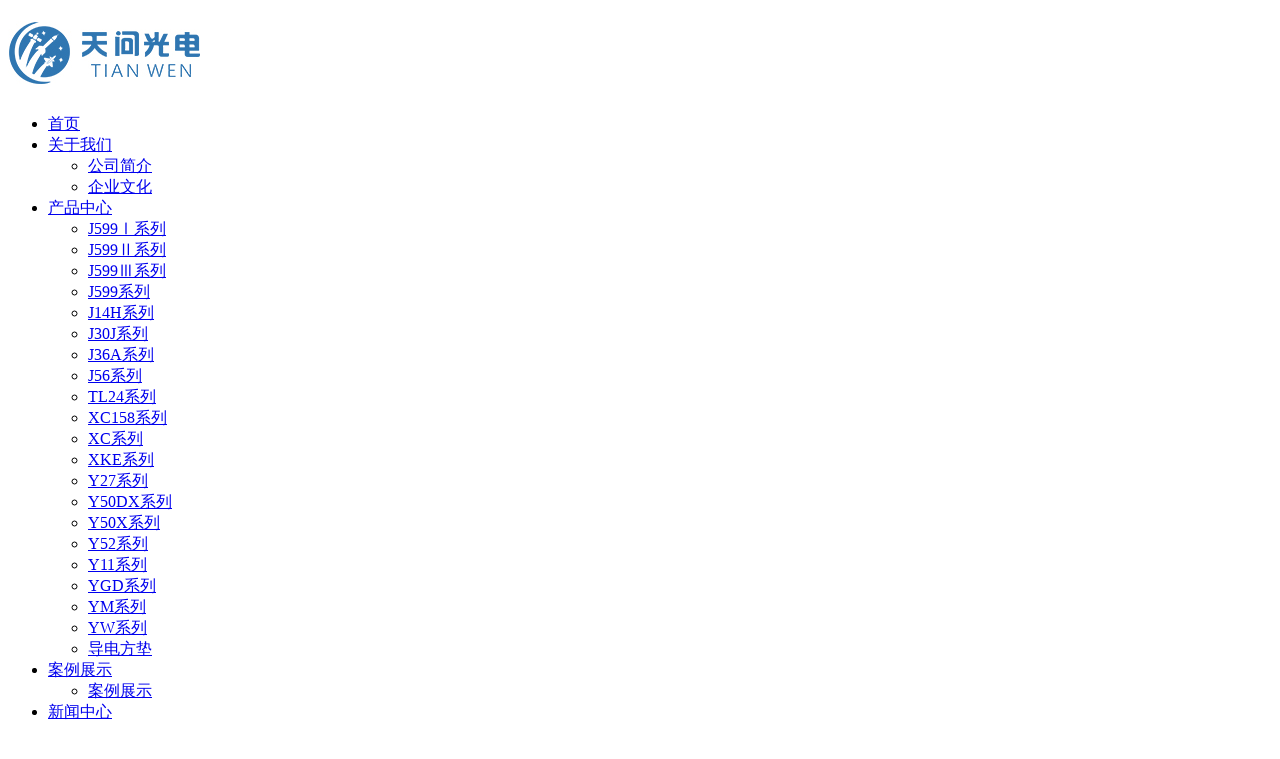

--- FILE ---
content_type: text/html; charset=utf-8
request_url: http://www.twgdkj.com/product/j30jxl/
body_size: 5714
content:
<!DOCTYPE html>
<html lang="zh-CN">
<head><meta http-equiv="Content-Type" content="text/html; charset=utf-8" />
    <meta charset="gb2312">
    <meta http-equiv="X-UA-Compatible" content="IE=edge">
<title>J30J系列-江苏天问光电科技有限公司</title>
<meta name="Keywords" content="J30J系列">
<meta name="Description" content="本页内容为您提供J30J系列,J30J系列由江苏天问光电科技有限公司整理发布.欢迎您来电咨询0523-87830016">
<link rel="canonical" href="http://www.twgdkj.com/product/j30jxl/"/>
    <meta name="viewport" content="width=device-width, initial-scale=1, maximum-scale=1, user-scalable=no">
 
    <link rel="stylesheet" href="/template/tianwen/css/bootstrap.min.css">
    
    <link rel="stylesheet" href="/template/tianwen/css/app.css">
    <link rel="stylesheet" href="/template/tianwen/css/style.css">
    <script src="/template/tianwen/js/jquery.min.js"></script>
 
<script src="/template/tianwen/js/app.js"></script>


</head>
<body>
 
<div class="xymob-head visible-sm visible-xs">
    <div class="xymob-head-box">
        <div class="xymob-logo">
            <h1><a href="/"><img src="/WebEditor/Upload/Logo/20221125030817.jpg" /></a></h1>
        </div>
        <div class="xymob-navbtn">
            <span></span>
        </div>
        <div class="xymob-search-btn"><i class="icon-font icon-search"></i></div>
    </div>

    <div class="xymob-menu">
        <div class="xymob-menu-box">
            <ul class="xymob-nav">
                                <li>
                    <a href="/" >首页</a>
                                                                                </li>
                                <li>
                    <a href="/about/" >关于我们</a>
                                                                                                    <div class="xymob-menu-jt"><i class="icon-font icon-down"></i></div>
                            <ul class="xymob-sub-menu">
                            <li><a href="/about/index.html" >公司简介</a></li><li><a href="/about/2.html" >企业文化</a></li>
                                                        </ul>
                                                                                        </li>
                                <li>
                    <a href="/product/" >产品中心</a>
                                                                                                    <div class="xymob-menu-jt"><i class="icon-font icon-down"></i></div>
                            <ul class="xymob-sub-menu">
                            <li><a href="/product/j599xl5/">J599Ⅰ系列</a></li><li><a href="/product/j599xl4/">J599Ⅱ系列</a></li><li><a href="/product/j599xl3/">J599Ⅲ系列</a></li><li><a href="/product/j599xl/">J599系列</a></li><li><a href="/product/j14hxl/">J14H系列</a></li><li><a href="/product/j30jxl/">J30J系列</a></li><li><a href="/product/j36axl/">J36A系列</a></li><li><a href="/product/j56xl/">J56系列</a></li><li><a href="/product/tl24xl/">TL24系列</a></li><li><a href="/product/xc158xl/">XC158系列</a></li><li><a href="/product/xcxl2/">XC系列</a></li><li><a href="/product/xkexl/">XKE系列</a></li><li><a href="/product/y27xl/">Y27系列</a></li><li><a href="/product/y50dxxl/">Y50DX系列</a></li><li><a href="/product/y50xxl/">Y50X系列</a></li><li><a href="/product/y52xl/">Y52系列</a></li><li><a href="/product/y11xl/">Y11系列</a></li><li><a href="/product/ygdxl/">YGD系列</a></li><li><a href="/product/ymxl/">YM系列</a></li><li><a href="/product/ywxl/">YW系列</a></li><li><a href="/product/ddfd/">导电方垫</a></li>
                                                        </ul>
                                                                                        </li>
                                <li>
                    <a href="/case/" >案例展示</a>
                                                                                                    <div class="xymob-menu-jt"><i class="icon-font icon-down"></i></div>
                            <ul class="xymob-sub-menu">
                             <li><a href="/case/alzs/">案例展示</a></li>
                                                        </ul>
                                                                                        </li>
                                <li>
                    <a href="/news/" >新闻中心</a>
                                                                                                    <div class="xymob-menu-jt"><i class="icon-font icon-down"></i></div>
                            <ul class="xymob-sub-menu">
                             <li><a href="/news/gsxw/">公司新闻</a></li><li><a href="/news/xyxw/">行业新闻</a></li><li><a href="/news/cjwt/">常见问题</a></li>
                                                        </ul>
                                                                                        </li>
                                <li>  <a href="/about/2.html" >企业文化</a>  </li>
                                <li>
                    <a href="/contact/" >联系我们</a>
                                                                                                    <div class="xymob-menu-jt"><i class="icon-font icon-down"></i></div>
                            <ul class="xymob-sub-menu">
                                                        <li><a href="/contact/" >联系我们</a></li>
                                                        </ul>
                                                                                        </li>
                
            </ul>
        </div>
    </div>

     
</div>

<div class="x-header hidden-xs hidden-sm">
    <div class="container-fluid">
                <h1 class="x-logo"><a href="/" ><img  src="/WebEditor/Upload/Logo/20221125030817.jpg" /></a></h1>
        <div class="logowz"> <p><span style="font-family: 微软雅黑, &quot;Microsoft YaHei&quot;; font-size:20px; color: rgb(127, 127, 127);    line-height: 60px;">专注连接器的研发制造</span></p></div>
                

 
        <ul class="x-menu clearfix">
        <li>
        <a href="/" >首页</a>
                                </li>
        <li>
        <a href="/about/" >关于我们</a>
                                                    <ul class="x-sub-menu">
             <li><a href="/about/index.html" >公司简介</a></li><li><a href="/about/2.html" >企业文化</a></li>
                                </ul>
                                        </li>
        <li>
        <a href="/product/" >产品中心</a>
                                                    <ul class="x-sub-menu">
                          <li><a href="/product/j599xl5/">J599Ⅰ系列</a></li><li><a href="/product/j599xl4/">J599Ⅱ系列</a></li><li><a href="/product/j599xl3/">J599Ⅲ系列</a></li><li><a href="/product/j599xl/">J599系列</a></li><li><a href="/product/j14hxl/">J14H系列</a></li><li><a href="/product/j30jxl/">J30J系列</a></li><li><a href="/product/j36axl/">J36A系列</a></li><li><a href="/product/j56xl/">J56系列</a></li><li><a href="/product/tl24xl/">TL24系列</a></li><li><a href="/product/xc158xl/">XC158系列</a></li><li><a href="/product/xcxl2/">XC系列</a></li><li><a href="/product/xkexl/">XKE系列</a></li><li><a href="/product/y27xl/">Y27系列</a></li><li><a href="/product/y50dxxl/">Y50DX系列</a></li><li><a href="/product/y50xxl/">Y50X系列</a></li><li><a href="/product/y52xl/">Y52系列</a></li><li><a href="/product/y11xl/">Y11系列</a></li><li><a href="/product/ygdxl/">YGD系列</a></li><li><a href="/product/ymxl/">YM系列</a></li><li><a href="/product/ywxl/">YW系列</a></li><li><a href="/product/ddfd/">导电方垫</a></li>
                                </ul>
                                        </li>
        <li>
        <a href="/case/" >案例展示</a>
                                                    <ul class="x-sub-menu">
                                       <li><a href="/case/alzs/">案例展示</a></li>
                                </ul>
                                        </li>
        <li>
        <a href="/news/" >新闻中心</a>
                                                    <ul class="x-sub-menu">
                                 <li><a href="/news/gsxw/">公司新闻</a></li><li><a href="/news/xyxw/">行业新闻</a></li><li><a href="/news/cjwt/">常见问题</a></li>
                                </ul>
                                        </li>
        <li>
        <a href="/about/2.html" >企业文化</a>
                                            
                                        </li>
        <li>
        <a href="/contact/" >联系我们</a>
                                                    <ul class="x-sub-menu">
                                <li><a href="/contact/" >联系我们</a></li>
                                </ul>
                                        </li>
    </ul>    </div>
</div>

<script type="text/javascript">
    $(".ssd").click(function(){
        $(".ssy").slideToggle();
    });
</script>





<div class="page-banner">
        <img src="/template/tianwen/picture/20200725085721_708.jpg"  >
    </div>


<div class="page-position">
    <div class="container-fluid">
        您当前的位置 ：
        
	<a href="/">首页</a> &gt; <a href="/product/">产品信息</a> &gt; <a href="/product/j30jxl/">J30J系列</a>

    </div>
</div>


<div class="page-wrap">
    <div class="container-fluid">
                
         <div class="page-wrap-left xymob-menu-click">
            <div class="xymob-left-close-btn"><i class="icon-font icon-close"></i></div>
            <div class="xypg-left">
                                <div class="xypg-left-box xypg-left-menu">
                    <div class="xypg-left-title">
                        <h3>
                        产品分类<span>Product</span>
                        </h3>
                    </div>
                    <div class="xypg-left-con">
                        
                        <ul class="xypg-left-nav">
                        
                        	     <li> <a href="/product/j599xl5/" >J599Ⅰ系列</a>
        <div class="first-nav-btn"></div>
            </li><li> <a href="/product/j599xl4/" >J599Ⅱ系列</a>
        <div class="first-nav-btn"></div>
            </li><li> <a href="/product/j599xl3/" >J599Ⅲ系列</a>
        <div class="first-nav-btn"></div>
            </li><li> <a href="/product/j599xl/" >J599系列</a>
        <div class="first-nav-btn"></div>
            </li><li> <a href="/product/j14hxl/" >J14H系列</a>
        <div class="first-nav-btn"></div>
            </li><li> <a href="/product/j30jxl/" >J30J系列</a>
        <div class="first-nav-btn"></div>
            </li><li> <a href="/product/j36axl/" >J36A系列</a>
        <div class="first-nav-btn"></div>
            </li><li> <a href="/product/j56xl/" >J56系列</a>
        <div class="first-nav-btn"></div>
            </li><li> <a href="/product/tl24xl/" >TL24系列</a>
        <div class="first-nav-btn"></div>
            </li><li> <a href="/product/xc158xl/" >XC158系列</a>
        <div class="first-nav-btn"></div>
            </li><li> <a href="/product/xcxl2/" >XC系列</a>
        <div class="first-nav-btn"></div>
            </li><li> <a href="/product/xkexl/" >XKE系列</a>
        <div class="first-nav-btn"></div>
            </li><li> <a href="/product/y27xl/" >Y27系列</a>
        <div class="first-nav-btn"></div>
            </li><li> <a href="/product/y50dxxl/" >Y50DX系列</a>
        <div class="first-nav-btn"></div>
            </li><li> <a href="/product/y50xxl/" >Y50X系列</a>
        <div class="first-nav-btn"></div>
            </li><li> <a href="/product/y52xl/" >Y52系列</a>
        <div class="first-nav-btn"></div>
            </li><li> <a href="/product/y11xl/" >Y11系列</a>
        <div class="first-nav-btn"></div>
            </li><li> <a href="/product/ygdxl/" >YGD系列</a>
        <div class="first-nav-btn"></div>
            </li><li> <a href="/product/ymxl/" >YM系列</a>
        <div class="first-nav-btn"></div>
            </li><li> <a href="/product/ywxl/" >YW系列</a>
        <div class="first-nav-btn"></div>
            </li><li> <a href="/product/ddfd/" >导电方垫</a>
        <div class="first-nav-btn"></div>
            </li>
    </ul>                        
                    </div>
                </div>

                                                <div class="xypg-left-box xypg-left-news">
                    <div class="xypg-left-title">
                        <h3>最新新闻<span>News</span></h3>
                    </div>
                    <div class="xypg-left-con">
                        <ul class="latest-news">
                        <li><a href="/news/4.html">怎样做好对军用圆形连接器的选择，哪些原则必须考量</a></li><li><a href="/news/3.html">选择军用圆形连接器的方法，哪些事情要格外注意</a></li><li><a href="/news/2.html">购买军用电连接器之前要做哪些规划，哪些信息要提前确定</a></li><li><a href="/news/1.html">热烈祝贺江苏天问光电科技有限公司网站正式上线！</a></li>     
                                                    </ul>
                    </div>
                </div>

                                                                 
                
                <div class="xypg-left-box xypg-left-contact">
                    <div class="xypg-left-title">
                        <h3>联系我们<span>Contact Us</span></h3>
                    </div>
                    <div class="xypg-left-con">
                        <div class="page-wrap-contact">
                            <h4>江苏天问光电科技有限公司</h4>
                             <p>地址：江苏省泰兴市城区工业园区根思路长顺二期B5-5F2F</p>
                              <p>手机：15251615514 </p><p>
联系人：吕经理</p> 
                        </div>
                    </div>
                </div>

              
            </div>
        </div>
        

                
        <div class="page-wrap-right">
            <div class="xypg-right-content">
                
     
                 <!-- 产品列表页 -->
<ul class="xypg-product-list clearfix">
 <li>
            <a href="/product/101.html"  class="img"><img src="/WebEditor/Upload/Product/20221126032320.jpg" alt="J30J系列" /></a>
			<h3><a href="/product/101.html" title="J30J系列">J30J系列</a></h3>
		</li>
	</ul>

          <div class="pages"><ul><ul><li>共计1条</li><li>1/1</li><li>首页</li><li>上一页</li><li>下一页</li><li>尾页</li><li><select id="seoPage" onchange="seoPage()"><option selected="selected">1</option></select></li></ul><script type="text/javascript">function seoPage(){var seoSelect=document.getElementById("seoPage");var seoValue=seoSelect.options[seoSelect.selectedIndex].value;location.href=seoValue;}</script></ul></div>        
            </div>
                    </div>
        

                
        <div class="page-mob-tool">
            <ul>
                <li class="xymob-page-navbtn"><i class="icon-font icon-dots-horizontal"></i></li>
                <li class="xymob-page-backtop"><i class="icon-font icon-top"></i></li>
            </ul>
        </div>
        
    </div>
</div>


 

<div class="x-layout wow slideInUp">
	<div class="container-fluid clearfix">
			
			<div class="col-md-3 col-sm-12 hidden-xs">
				<div class="x-layout-menu clearfix">

					<dl>
						<dt>产品中心</dt>
                         <dd><a href="/product/j599xl5/">J599Ⅰ系列</a></dd><dd><a href="/product/j599xl4/">J599Ⅱ系列</a></dd><dd><a href="/product/j599xl3/">J599Ⅲ系列</a></dd><dd><a href="/product/j599xl/">J599系列</a></dd><dd><a href="/product/j14hxl/">J14H系列</a></dd><dd><a href="/product/j30jxl/">J30J系列</a></dd><dd><a href="/product/j36axl/">J36A系列</a></dd><dd><a href="/product/j56xl/">J56系列</a></dd><dd><a href="/product/tl24xl/">TL24系列</a></dd><dd><a href="/product/xc158xl/">XC158系列</a></dd><dd><a href="/product/xcxl2/">XC系列</a></dd><dd><a href="/product/xkexl/">XKE系列</a></dd><dd><a href="/product/y27xl/">Y27系列</a></dd><dd><a href="/product/y50dxxl/">Y50DX系列</a></dd><dd><a href="/product/y50xxl/">Y50X系列</a></dd><dd><a href="/product/y52xl/">Y52系列</a></dd><dd><a href="/product/y11xl/">Y11系列</a></dd><dd><a href="/product/ygdxl/">YGD系列</a></dd><dd><a href="/product/ymxl/">YM系列</a></dd><dd><a href="/product/ywxl/">YW系列</a></dd><dd><a href="/product/ddfd/">导电方垫</a></dd>
											</dl>


					<dl>
						<dt>关于我们</dt>
                        <dd><a href="/about/index.html" rel="nofollow">公司简介</a></dd><dd><a href="/about/2.html" rel="nofollow">企业文化</a></dd>
											</dl>
					
					<dl>
						<dt>案例展示</dt>
												      <dd><a href="/case/alzs/" rel="nofollow">案例展示</a></dd>
											</dl>
				</div>
			</div>


			<div class="col-md-3 col-sm-12">
				<div class="lian">
					<div class="lian_tt">联系我们</div>
					<div class="lian_nei">
                    <p><img src="/template/tianwen/picture/1600736237109084.png"/> 公司名称：江苏天问光电科技有限公司</p>
                    <p><img src="/template/tianwen/picture/1600736244276824.png"/>&nbsp; 手机：15251615514&nbsp;&nbsp;吕经理</p>
                   
                    <p><img src="/template/tianwen/picture/1600736268210062.png"/> 公司邮箱：1196985607@qq.com</p>
                    <p><img src="/template/tianwen/picture/1600736276350158.png"/> 公司地址：江苏省泰兴市城区工业园区根思路长顺二期B5-5F</p>
                    <p>长顺二期B5-5F</p>
                    
           


         </div>
					<div class="lian_ci"></div>
				</div>
			</div>

			<div class="col-md-6  col-sm-12 hidden-xs">
				<div class="liu">
					<div class="lian_tt">在线留言</div>
					<div class="col-md-7 col-sm-12">
					<div class="x-message-wrap">
						<form action=" " id="x-form" method="post">
							<input name="action" type="hidden" value="saveadd" />
							<div class="row">
								<div class="col-md-12 col-sm-12">
									<input type="text" name="name" placeholder="名字">
								</div>
								
							</div>
							<div class="row">
								<div class="col-md-6 col-sm-12">
									<input type="text" name="email" placeholder="邮箱">
								</div>
								<div class="col-md-6 col-sm-12">
									<input type="text" name="contact" placeholder="电话">
								</div>
							</div>
							<div class="row">
								<div class="col-xs-12 x-textarea">
									<textarea rows="5" name="content" placeholder="信息" ></textarea>
								</div>
							</div>
							 
						</form>
					</div>
				</div>
				<div class="col-md-5 col-sm-12">
					<div class="erin">
						<div class="lian_tt">扫一扫关注我们</div>
						<div class="ering"><p><img src="/template/tianwen/picture/1600736398203698.jpg" /></p></div>
					</div>
				</div>
				
				
				</div>
			</div>
			<div class="clearboth"></div>
						 
			</div>
</div>



<div class="x-footer">
	<div class="container-fluid">

				<div class="x-copyright">Copyright &copy; 江苏天问光电科技有限公司   All rights reserved 备案号：<a href="https://beian.miit.gov.cn" target="_blank">苏ICP备2021012765号-1</a> 
    	    主要从事于<a href="www.twgdkj.com">J599</a>,<a href="www.twgdkj.com">XCD</a>,<a href="www.twgdkj.com">XCE</a>,电连接器, 欢迎来电咨询！  &nbsp;
    	    
	    </div>
	</div>
	
</div>

<!-- 右侧客服 -->
<!-- 侧边工具栏 -->
<div id="toolbar">
    <ul>
                <li><a href="javascript:;">
            <span class="icon-font icon-phone"></span>
            <span class="wz">13775788817</span>
        </a></li>
        <li class="ewm">
            <span class="icon-font icon-ewm"></span>
                        <div class="ewm-box"><img src="/template/tianwen/picture/20200725085517_849.jpg" /></div>
                    </li>
        <li><a href=" ">
            <span class="icon-font icon-message"></span>
            <span class="wz">在线留言</span>
        </a></li>
        <li > <a href="#" class="backtop" style=" 
    position: relative!important;"><span class="icon-font icon-top"></span></a> </li>
    </ul>
</div>


<script src="/template/tianwen/js/main.js"></script>
<script>
    $(function () {
        // 返回顶部
        app.backTop("#toolbar .backtop",300);
        var imgUrl = '/';
        if($(".ewm-box img").attr('src') == imgUrl ) {
            $(".ewm-box").remove();
        }
    })
</script>
 
<script type="text/javascript">
    new WOW().init();
</script>

<script type="text/javascript" src="/seo/js/seo.ajax.js"></script><script type="text/javascript" src="/seo/js/seo.vistor.js"></script><script type="text/javascript" src="/seo/js/seo.readCount.js"></script><script type="text/javascript" src="/seo/js/seo.link.js"></script><script type="text/javascript">Vistor();ReadCount();</script></body>
</html>
